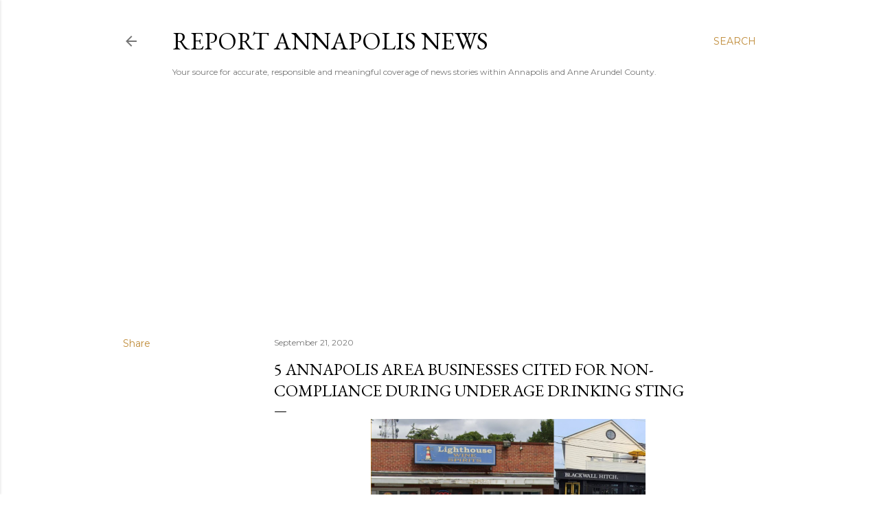

--- FILE ---
content_type: text/html; charset=utf-8
request_url: https://www.google.com/recaptcha/api2/aframe
body_size: 269
content:
<!DOCTYPE HTML><html><head><meta http-equiv="content-type" content="text/html; charset=UTF-8"></head><body><script nonce="xky3NCOSVNpmW8ESwQS2HQ">/** Anti-fraud and anti-abuse applications only. See google.com/recaptcha */ try{var clients={'sodar':'https://pagead2.googlesyndication.com/pagead/sodar?'};window.addEventListener("message",function(a){try{if(a.source===window.parent){var b=JSON.parse(a.data);var c=clients[b['id']];if(c){var d=document.createElement('img');d.src=c+b['params']+'&rc='+(localStorage.getItem("rc::a")?sessionStorage.getItem("rc::b"):"");window.document.body.appendChild(d);sessionStorage.setItem("rc::e",parseInt(sessionStorage.getItem("rc::e")||0)+1);localStorage.setItem("rc::h",'1768890999714');}}}catch(b){}});window.parent.postMessage("_grecaptcha_ready", "*");}catch(b){}</script></body></html>